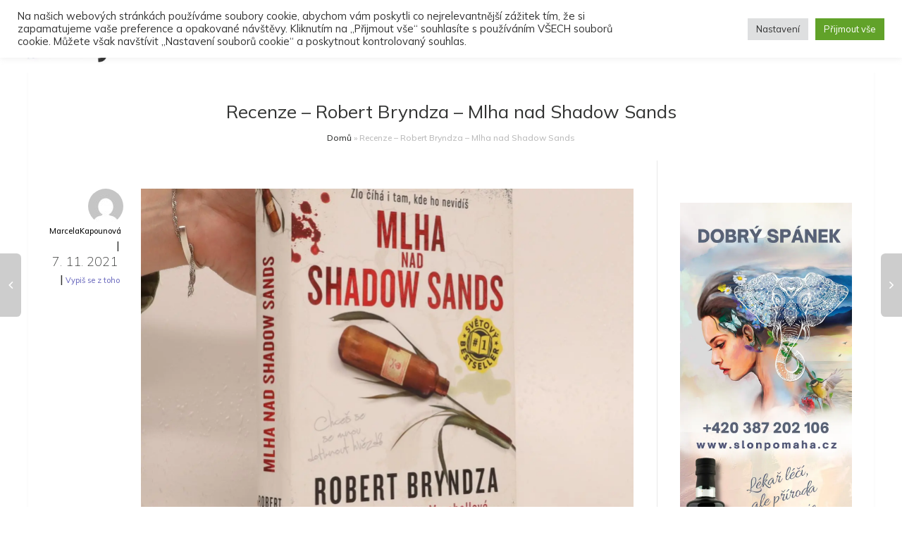

--- FILE ---
content_type: text/html; charset=utf-8
request_url: https://www.google.com/recaptcha/api2/aframe
body_size: 267
content:
<!DOCTYPE HTML><html><head><meta http-equiv="content-type" content="text/html; charset=UTF-8"></head><body><script nonce="WLi8vGkBypgcx4a2X2Nv7g">/** Anti-fraud and anti-abuse applications only. See google.com/recaptcha */ try{var clients={'sodar':'https://pagead2.googlesyndication.com/pagead/sodar?'};window.addEventListener("message",function(a){try{if(a.source===window.parent){var b=JSON.parse(a.data);var c=clients[b['id']];if(c){var d=document.createElement('img');d.src=c+b['params']+'&rc='+(localStorage.getItem("rc::a")?sessionStorage.getItem("rc::b"):"");window.document.body.appendChild(d);sessionStorage.setItem("rc::e",parseInt(sessionStorage.getItem("rc::e")||0)+1);localStorage.setItem("rc::h",'1762789048703');}}}catch(b){}});window.parent.postMessage("_grecaptcha_ready", "*");}catch(b){}</script></body></html>

--- FILE ---
content_type: text/css
request_url: https://zenysro.cz/wp-content/plugins/social-articles-premium/assets/css/sa-toolbox-addon.css
body_size: 5606
content:
.attachments-browser{
    width: calc(100% - 20px) !important;
}
.title-box-container{
    position: relative;
}
.sa-field-divider{
    border-bottom: 1px solid;
}
.sa-upload-file-container,
.sa-upload-gallery-container{
    position: relative;
    width: 100%;
    float: left;
    min-height: 290px;
    border: 2px dashed;
}
#counter{
    position: absolute;
    right: 5px;
    bottom: 10px;
}
.sa-form-categories_exclude_terms{
    height:auto;
    overflow: hidden;
    position: relative;
}
.sa-form-categories_exclude_terms label{
    background: #fff;
    font-weight:normal;
}
.sa-form-categories_exclude_terms .arrow{
    position: relative;
    bottom: 0;
}
.sa-form-categories_exclude_terms,
#sa-form-post_tag-exclude_terms-box{
    margin-top:5px;
}
.depth-0{
    font-weight:bold;
}
.depth-1{
    margin-left: 15px;
}
.depth-2{
    margin-left: 30px;
}
.depth-3{
    margin-left: 45px;
}
.depth-4{
    margin-left: 60px;
}
.depth-6{
    margin-left: 75px;
}
.depth-7{
    margin-left: 90px;
}
.depth-8{
    margin-left: 105px;
}
.selections.no-border > .item{
    background: #777;
    color: white;
    padding: 2px;
    padding-left: 16px !important;
    margin-left: 0 !important;
}
.selections .section .section{
    padding: 0 !important;
}
.selections .section .section .title{
    padding-left: 22px !important;
}
.selections .section .section .item{
    padding-left: 40px !important;
}
.checktree li label{
    width: auto !important;
}
#limit_exceeded{
    color: red;
    float: right;
    display: none;
}
.field-limit .onoffswitch-inner:after {
    content: attr(data-no);
    padding-right: 10px;
    background-color: #00B5D1;
    color: #FFFFFF;
    text-align: right;
}
#counter.limit_exceeded{
    color: red;
}
.articles.dir-list #all-day{
    display: block;
    width: 13px;
    float: left;
    margin: 0 !important;
}
#ui-datepicker-div{
    z-index: 5 !important;
}
.select2-container--default .select2-selection--single{
    background-color: transparent;
    border: 0 !important;
    border-bottom: 1px solid #513750 !important;
}
.select2-container--default .select2-selection--single .select2-selection__arrow,
.select2-container .select2-selection--single{
    height: 40px !important;
}
.select2-container--default .select2-selection--single .select2-selection__rendered{
    padding-top:5px;
    padding-bottom:5px;
}



.sa_gallery-box{
    display: inline-block;
    width: 100%;
    /*border: 2px dashed #b5b5b5 !important;*/
    position: relative;
}
#sa_document-file{
    display: inline-block;
    width: 100%;
    /*border: 2px dashed #b5b5b5 !important;*/
    position: relative;
    height: 100%;
}
.description-box{
    margin-top: 10px;
}
.caption-textarea{
    border: 1px solid #b5b5b5 !important;
    width: calc(100% - 10px) !important;
    height: 82px !important;
    background: #FFF !important;
    border-radius: 0;
    box-shadow: none;
    padding: 5px !important;
    font-size: 14px !important;
    font-weight: bold !important;
    color: #525252 !important;
    box-sizing: content-box;
    margin: 0 !important;
    overflow-y: scroll;
}
/*#sa_featured_image-image{*/
/*display: table-cell;*/
/*vertical-align: middle;*/
/*}*/
/*#sa_gallery-container{*/
/*display: table;*/
/*width: 100%;*/
/*}*/
/*#sa_featured_image-container,*/
/*#sa_document-file{*/
/*display: table;*/
/*}*/
.sa-file-container{
    margin: 10px 5px;
}
.crop-image-btn,
.delete-image,
.delete-file{
    text-transform: uppercase;
    letter-spacing: 1px;
    padding: 2px 7px;
    font-size: 10px;
    margin-right: 2px;
    position: absolute;
    right: 2px;
    font-weight: bold;
    background: #4bc4d4;
    top: 4px;
    color: #FFF !important;
    text-decoration: none !important;
    z-index: 101;
}
.crop-image-btn{
    right: 75px !important;
}
.delete-logo,
.crop-image-btn{
    z-index:101;
}
.sa_col_4{
    width: 23%;
    margin: 1%;
    float: left;
}
.sa_col_5 {
    width: 31.33%;
    margin: 1%;
    float: left;
}
.sa_col_11 {
    width: 98%;
    margin: 0 auto;
    float: left;
}
.sa_col_8 {
    width: 73%;
    margin: 1%;
    float: left;
}


.mce-menubtn.mce-fixed-width button {
    line-height: 19px !important;
    text-align: left !important;
}
.sa-field-content #wp-sa_content-media-buttons{
    float: right !important;
}
.sa-field-content .insert-media.add_media{
    line-height: 29px !important;
    border: 1px solid #ededed !important;
    min-width: 119px;
    background: #fafafa !important;
    height: 35px !important;
    box-shadow: none;
}
.sa-field-content .wp-media-buttons-icon{
    color: #777777;
    margin-top: -4px !important;
}

.media-modal .screen-reader-text,
.new.content .mce-toolbar-grp #mceu_27,
.media-modal .media-sidebar,
.media-modal .media-frame-menu,
.media-modal .media-toolbar-secondary,
.media-modal #media-search-input,
.media-modal .search-form label,
.editor-container #adonepage-generator-button {
    display: none !important;
}
.media-modal .uploader-inline {
    width: 100%;
}
.media-modal .uploader-inline{
    z-index: 150;
}
.media-modal .media-frame-toolbar,
.media-modal .attachments,
.media-modal .media-frame-router,
.media-modal .media-frame-content,
.media-modal .media-frame-title {
    width: 100%;
    left: 0;
}
.media-modal .attachments {
    top: 10px !important;
    z-index: 102;
}

.media-modal .media-modal-content button {
    padding: 0 12px 2px !important;
}


.parsley-errors-container{
    float: left;
}
.parsley-errors-list {
    width: 100%;
    margin: 0;
    background: #ff9393;
    padding: 0 5px;
    color: #FFF;
    float: left;
}

.parsley-errors-list li {
    list-style: none !important;
    font-size: 11px;
    line-height: 20px;
}


--- FILE ---
content_type: text/css
request_url: https://zenysro.cz/wp-content/plugins/seznam-ads/assets/css/public.min.css
body_size: 969
content:
.sssp-clear{clear:both}.sssp-seznam-ad{display:block;width:100%;margin:0;padding:0;clear:both}.sssp-seznam-ad-center{text-align:center!important;float:none}.sssp-seznam-ad-center div.adFull{display:block;margin:auto}.sssp-seznam-ad-center .sssp-dev-mode{margin:10px auto 0}.sssp-seznam-ad-left div.adFull{float:left!important;display:block}.sssp-seznam-ad-right div.adFull{float:right!important;display:block}.sssp-seznam-ad-none,.sssp-seznam-ad-none div.adFull{display:block}.sssp-deprecated-ads{width:100%;max-width:300px;padding:40px;text-align:center;background-color:#c00;margin:10px auto;color:#fff}.sssp-deprecated-ads h5,.sssp-dev-mode{font-size:18px;font-family:Arial,Helvetica,sans-serif;margin:0 0 6px}.sssp-dev-mode{width:100%;max-width:970px;text-align:center;padding:5px;background-color:#c00;color:#fff;box-sizing:border-box;display:block;font-size:14px;line-height:1.1em;margin:10px auto 0}.sssp-dev-mode #sssp-reload-ads{cursor:pointer;font-weight:700}.sssp-dev-mode #sssp-edit-ads a{color:#fff;font-weight:700}.sssp-sticky{position:fixed;top:50px}

--- FILE ---
content_type: text/javascript
request_url: https://zenysro.cz/wp-content/plugins/social-articles-premium/assets/js/social-articles.js
body_size: 211
content:
function SAPvalidateFields(){
    validator = jQuery('#sa_form').parsley();
    if (!validator.validate()) {
        return false
    }else{
        jQuery('#post-maker-container').hide(); jQuery('.saving-message').show();
    }
}

function clearParsley(id){
    jQuery('#'+id).parsley().reset();
}